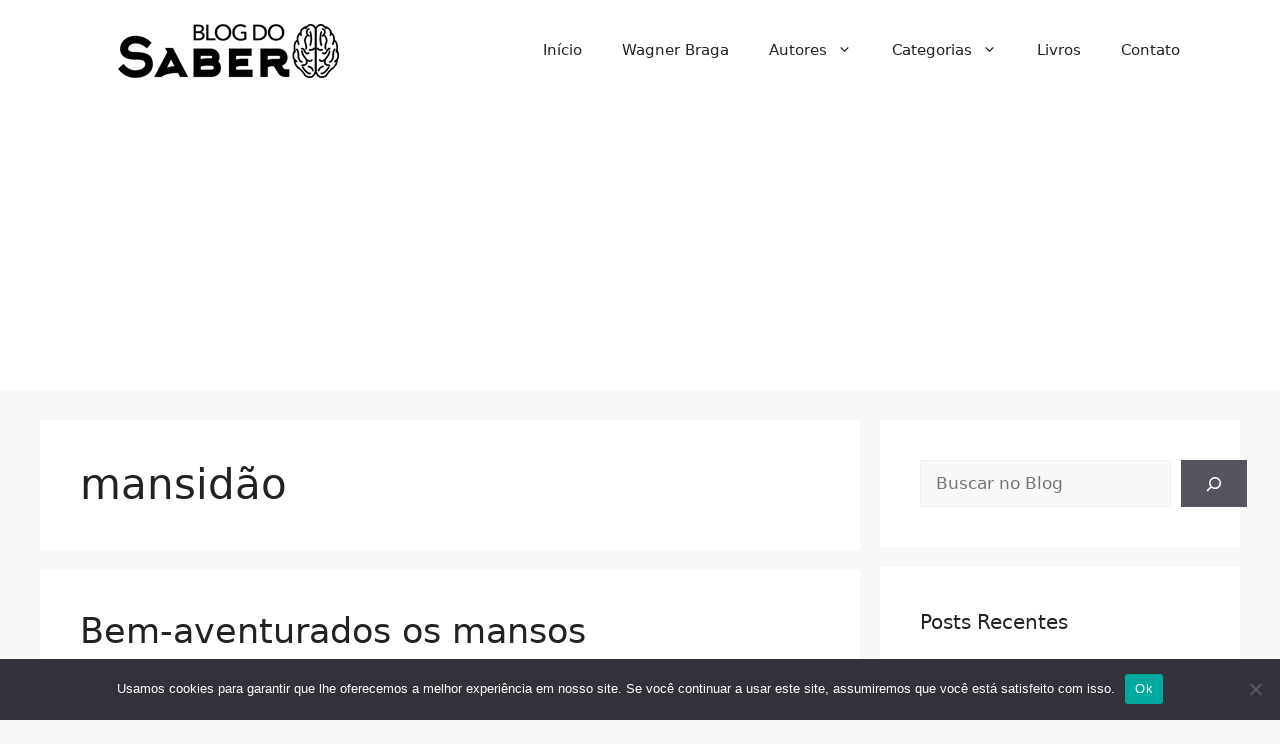

--- FILE ---
content_type: text/html; charset=utf-8
request_url: https://www.google.com/recaptcha/api2/aframe
body_size: 268
content:
<!DOCTYPE HTML><html><head><meta http-equiv="content-type" content="text/html; charset=UTF-8"></head><body><script nonce="zJQjJDnkbes5R3HALBJyiQ">/** Anti-fraud and anti-abuse applications only. See google.com/recaptcha */ try{var clients={'sodar':'https://pagead2.googlesyndication.com/pagead/sodar?'};window.addEventListener("message",function(a){try{if(a.source===window.parent){var b=JSON.parse(a.data);var c=clients[b['id']];if(c){var d=document.createElement('img');d.src=c+b['params']+'&rc='+(localStorage.getItem("rc::a")?sessionStorage.getItem("rc::b"):"");window.document.body.appendChild(d);sessionStorage.setItem("rc::e",parseInt(sessionStorage.getItem("rc::e")||0)+1);localStorage.setItem("rc::h",'1768863023310');}}}catch(b){}});window.parent.postMessage("_grecaptcha_ready", "*");}catch(b){}</script></body></html>